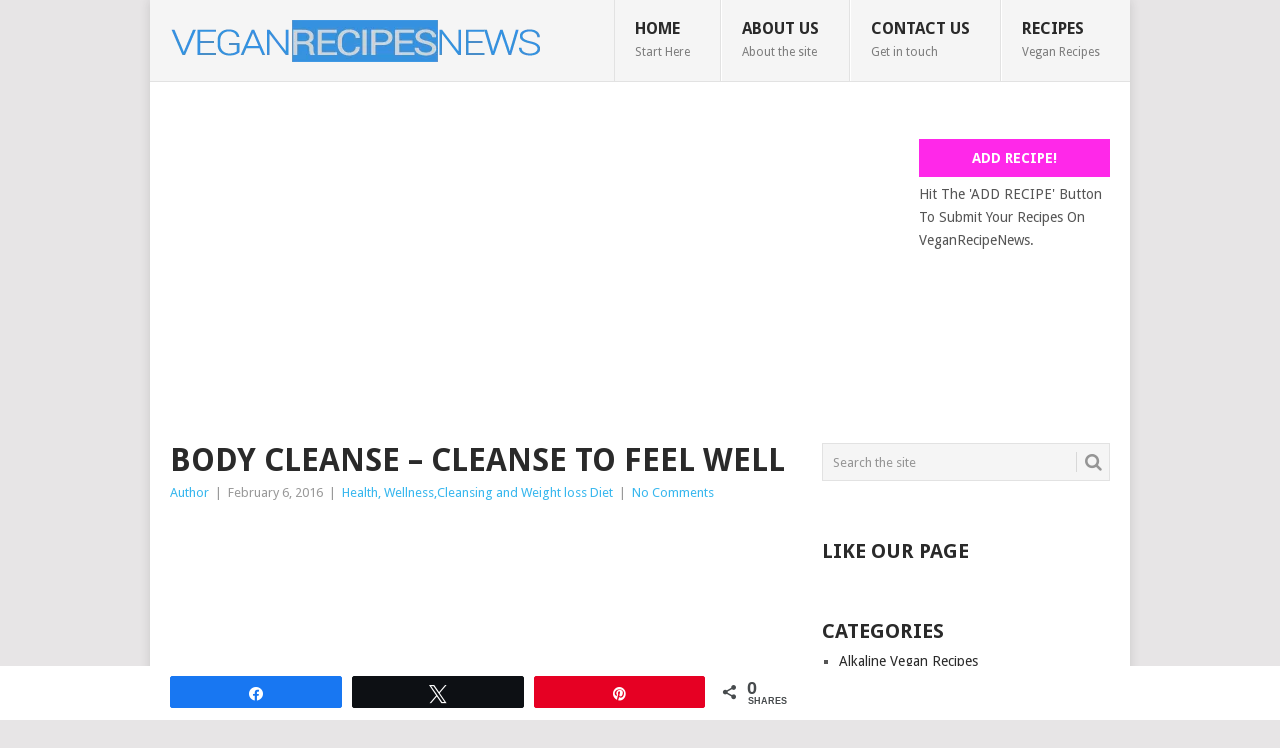

--- FILE ---
content_type: text/html; charset=UTF-8
request_url: https://veganrecipesnews.com/cleanse-your-body-to-feel-well/
body_size: 20272
content:
<!DOCTYPE html>
<html lang="en-US">
<head>
<meta charset="UTF-8">
<meta name="viewport" content="width=device-width, initial-scale=1">
<link rel="profile" href="http://gmpg.org/xfn/11">
<link rel="pingback" href="https://veganrecipesnews.com/xmlrpc.php">
<meta name='robots' content='index, follow, max-image-preview:large, max-snippet:-1, max-video-preview:-1' />
	<style>img:is([sizes="auto" i], [sizes^="auto," i]) { contain-intrinsic-size: 3000px 1500px }</style>
	
<!-- Social Warfare v4.5.6 https://warfareplugins.com - BEGINNING OF OUTPUT -->
<style>
	@font-face {
		font-family: "sw-icon-font";
		src:url("https://veganrecipesnews.com/wp-content/plugins/social-warfare/assets/fonts/sw-icon-font.eot?ver=4.5.6");
		src:url("https://veganrecipesnews.com/wp-content/plugins/social-warfare/assets/fonts/sw-icon-font.eot?ver=4.5.6#iefix") format("embedded-opentype"),
		url("https://veganrecipesnews.com/wp-content/plugins/social-warfare/assets/fonts/sw-icon-font.woff?ver=4.5.6") format("woff"),
		url("https://veganrecipesnews.com/wp-content/plugins/social-warfare/assets/fonts/sw-icon-font.ttf?ver=4.5.6") format("truetype"),
		url("https://veganrecipesnews.com/wp-content/plugins/social-warfare/assets/fonts/sw-icon-font.svg?ver=4.5.6#1445203416") format("svg");
		font-weight: normal;
		font-style: normal;
		font-display:block;
	}
</style>
<!-- Social Warfare v4.5.6 https://warfareplugins.com - END OF OUTPUT -->


	<!-- This site is optimized with the Yoast SEO plugin v26.7 - https://yoast.com/wordpress/plugins/seo/ -->
	<title>Body Cleanse - Cleanse To Feel Well - Vegan Recipes News</title>
	<link rel="canonical" href="https://veganrecipesnews.com/cleanse-your-body-to-feel-well/" />
	<meta property="og:locale" content="en_US" />
	<meta property="og:type" content="article" />
	<meta property="og:title" content="Body Cleanse - Cleanse To Feel Well - Vegan Recipes News" />
	<meta property="og:description" content="  Body Cleanse &#8211; Cleanse to  Feel Well In order to understand the positive impact of a Body Cleanse or detox, we need some basic information about the health impacts of waste and toxins in our bodies. After reading this article, you will be able to realize how much your body needs a Cleanse to feel [&hellip;]" />
	<meta property="og:url" content="https://veganrecipesnews.com/cleanse-your-body-to-feel-well/" />
	<meta property="og:site_name" content="Vegan Recipes News" />
	<meta property="article:published_time" content="2016-02-06T03:52:25+00:00" />
	<meta property="article:modified_time" content="2023-01-13T03:05:48+00:00" />
	<meta property="og:image" content="https://veganrecipesnews.com/wp-content/uploads/2016/02/body.jpg" />
	<meta property="og:image:width" content="450" />
	<meta property="og:image:height" content="338" />
	<meta property="og:image:type" content="image/jpeg" />
	<meta name="author" content="Author" />
	<meta name="twitter:card" content="summary_large_image" />
	<meta name="twitter:label1" content="Written by" />
	<meta name="twitter:data1" content="Author" />
	<meta name="twitter:label2" content="Est. reading time" />
	<meta name="twitter:data2" content="4 minutes" />
	<script type="application/ld+json" class="yoast-schema-graph">{"@context":"https://schema.org","@graph":[{"@type":"Article","@id":"https://veganrecipesnews.com/cleanse-your-body-to-feel-well/#article","isPartOf":{"@id":"https://veganrecipesnews.com/cleanse-your-body-to-feel-well/"},"author":{"name":"Author","@id":"https://veganrecipesnews.com/#/schema/person/65f696733bdf7bee8d417b2222cf37ed"},"headline":"Body Cleanse &#8211; Cleanse To Feel Well","datePublished":"2016-02-06T03:52:25+00:00","dateModified":"2023-01-13T03:05:48+00:00","mainEntityOfPage":{"@id":"https://veganrecipesnews.com/cleanse-your-body-to-feel-well/"},"wordCount":688,"image":{"@id":"https://veganrecipesnews.com/cleanse-your-body-to-feel-well/#primaryimage"},"thumbnailUrl":"https://veganrecipesnews.com/wp-content/uploads/2016/02/body.jpg","keywords":["Acids","Body Cleanse","Cleanse","detox","detoxify","digestiv system","feel well","total wellness","waste products","weight loss"],"articleSection":["Health, Wellness,Cleansing and Weight loss Diet"],"inLanguage":"en-US"},{"@type":"WebPage","@id":"https://veganrecipesnews.com/cleanse-your-body-to-feel-well/","url":"https://veganrecipesnews.com/cleanse-your-body-to-feel-well/","name":"Body Cleanse - Cleanse To Feel Well - Vegan Recipes News","isPartOf":{"@id":"https://veganrecipesnews.com/#website"},"primaryImageOfPage":{"@id":"https://veganrecipesnews.com/cleanse-your-body-to-feel-well/#primaryimage"},"image":{"@id":"https://veganrecipesnews.com/cleanse-your-body-to-feel-well/#primaryimage"},"thumbnailUrl":"https://veganrecipesnews.com/wp-content/uploads/2016/02/body.jpg","datePublished":"2016-02-06T03:52:25+00:00","dateModified":"2023-01-13T03:05:48+00:00","author":{"@id":"https://veganrecipesnews.com/#/schema/person/65f696733bdf7bee8d417b2222cf37ed"},"breadcrumb":{"@id":"https://veganrecipesnews.com/cleanse-your-body-to-feel-well/#breadcrumb"},"inLanguage":"en-US","potentialAction":[{"@type":"ReadAction","target":["https://veganrecipesnews.com/cleanse-your-body-to-feel-well/"]}]},{"@type":"ImageObject","inLanguage":"en-US","@id":"https://veganrecipesnews.com/cleanse-your-body-to-feel-well/#primaryimage","url":"https://veganrecipesnews.com/wp-content/uploads/2016/02/body.jpg","contentUrl":"https://veganrecipesnews.com/wp-content/uploads/2016/02/body.jpg","width":450,"height":338,"caption":"Body Cleanse - Cleanse To Feel Well"},{"@type":"BreadcrumbList","@id":"https://veganrecipesnews.com/cleanse-your-body-to-feel-well/#breadcrumb","itemListElement":[{"@type":"ListItem","position":1,"name":"Home","item":"https://veganrecipesnews.com/"},{"@type":"ListItem","position":2,"name":"Body Cleanse &#8211; Cleanse To Feel Well"}]},{"@type":"WebSite","@id":"https://veganrecipesnews.com/#website","url":"https://veganrecipesnews.com/","name":"Vegan Recipes News","description":"&quot;Let&#039;s eat HEALTHY and NATURAL - all good vegan recipes&quot;","potentialAction":[{"@type":"SearchAction","target":{"@type":"EntryPoint","urlTemplate":"https://veganrecipesnews.com/?s={search_term_string}"},"query-input":{"@type":"PropertyValueSpecification","valueRequired":true,"valueName":"search_term_string"}}],"inLanguage":"en-US"},{"@type":"Person","@id":"https://veganrecipesnews.com/#/schema/person/65f696733bdf7bee8d417b2222cf37ed","name":"Author","image":{"@type":"ImageObject","inLanguage":"en-US","@id":"https://veganrecipesnews.com/#/schema/person/image/","url":"https://secure.gravatar.com/avatar/a3e6ef16d331ea2a687a914f1c592facb4faedacbdce2fc1bdc4fc96b60b3122?s=96&d=mm&r=g","contentUrl":"https://secure.gravatar.com/avatar/a3e6ef16d331ea2a687a914f1c592facb4faedacbdce2fc1bdc4fc96b60b3122?s=96&d=mm&r=g","caption":"Author"},"sameAs":["http://veganrecipesnews.com/"],"url":"https://veganrecipesnews.com/author/author/"}]}</script>
	<!-- / Yoast SEO plugin. -->


<link rel='dns-prefetch' href='//stats.wp.com' />
<link rel='dns-prefetch' href='//fonts.googleapis.com' />
<link rel='dns-prefetch' href='//v0.wordpress.com' />
<link rel="alternate" type="application/rss+xml" title="Vegan Recipes News &raquo; Feed" href="https://veganrecipesnews.com/feed/" />
<link rel="alternate" type="application/rss+xml" title="Vegan Recipes News &raquo; Comments Feed" href="https://veganrecipesnews.com/comments/feed/" />

<link rel='stylesheet' id='social-warfare-block-css-css' href='https://veganrecipesnews.com/wp-content/plugins/social-warfare/assets/js/post-editor/dist/blocks.style.build.css?ver=6.8.2' type='text/css' media='all' />
<link rel='stylesheet' id='wp-block-library-css' href='https://veganrecipesnews.com/wp-includes/css/dist/block-library/style.min.css?ver=6.8.2' type='text/css' media='all' />
<style id='wp-block-library-theme-inline-css' type='text/css'>
.wp-block-audio :where(figcaption){color:#555;font-size:13px;text-align:center}.is-dark-theme .wp-block-audio :where(figcaption){color:#ffffffa6}.wp-block-audio{margin:0 0 1em}.wp-block-code{border:1px solid #ccc;border-radius:4px;font-family:Menlo,Consolas,monaco,monospace;padding:.8em 1em}.wp-block-embed :where(figcaption){color:#555;font-size:13px;text-align:center}.is-dark-theme .wp-block-embed :where(figcaption){color:#ffffffa6}.wp-block-embed{margin:0 0 1em}.blocks-gallery-caption{color:#555;font-size:13px;text-align:center}.is-dark-theme .blocks-gallery-caption{color:#ffffffa6}:root :where(.wp-block-image figcaption){color:#555;font-size:13px;text-align:center}.is-dark-theme :root :where(.wp-block-image figcaption){color:#ffffffa6}.wp-block-image{margin:0 0 1em}.wp-block-pullquote{border-bottom:4px solid;border-top:4px solid;color:currentColor;margin-bottom:1.75em}.wp-block-pullquote cite,.wp-block-pullquote footer,.wp-block-pullquote__citation{color:currentColor;font-size:.8125em;font-style:normal;text-transform:uppercase}.wp-block-quote{border-left:.25em solid;margin:0 0 1.75em;padding-left:1em}.wp-block-quote cite,.wp-block-quote footer{color:currentColor;font-size:.8125em;font-style:normal;position:relative}.wp-block-quote:where(.has-text-align-right){border-left:none;border-right:.25em solid;padding-left:0;padding-right:1em}.wp-block-quote:where(.has-text-align-center){border:none;padding-left:0}.wp-block-quote.is-large,.wp-block-quote.is-style-large,.wp-block-quote:where(.is-style-plain){border:none}.wp-block-search .wp-block-search__label{font-weight:700}.wp-block-search__button{border:1px solid #ccc;padding:.375em .625em}:where(.wp-block-group.has-background){padding:1.25em 2.375em}.wp-block-separator.has-css-opacity{opacity:.4}.wp-block-separator{border:none;border-bottom:2px solid;margin-left:auto;margin-right:auto}.wp-block-separator.has-alpha-channel-opacity{opacity:1}.wp-block-separator:not(.is-style-wide):not(.is-style-dots){width:100px}.wp-block-separator.has-background:not(.is-style-dots){border-bottom:none;height:1px}.wp-block-separator.has-background:not(.is-style-wide):not(.is-style-dots){height:2px}.wp-block-table{margin:0 0 1em}.wp-block-table td,.wp-block-table th{word-break:normal}.wp-block-table :where(figcaption){color:#555;font-size:13px;text-align:center}.is-dark-theme .wp-block-table :where(figcaption){color:#ffffffa6}.wp-block-video :where(figcaption){color:#555;font-size:13px;text-align:center}.is-dark-theme .wp-block-video :where(figcaption){color:#ffffffa6}.wp-block-video{margin:0 0 1em}:root :where(.wp-block-template-part.has-background){margin-bottom:0;margin-top:0;padding:1.25em 2.375em}
</style>
<style id='classic-theme-styles-inline-css' type='text/css'>
/*! This file is auto-generated */
.wp-block-button__link{color:#fff;background-color:#32373c;border-radius:9999px;box-shadow:none;text-decoration:none;padding:calc(.667em + 2px) calc(1.333em + 2px);font-size:1.125em}.wp-block-file__button{background:#32373c;color:#fff;text-decoration:none}
</style>
<link rel='stylesheet' id='mediaelement-css' href='https://veganrecipesnews.com/wp-includes/js/mediaelement/mediaelementplayer-legacy.min.css?ver=4.2.17' type='text/css' media='all' />
<link rel='stylesheet' id='wp-mediaelement-css' href='https://veganrecipesnews.com/wp-includes/js/mediaelement/wp-mediaelement.min.css?ver=6.8.2' type='text/css' media='all' />
<style id='jetpack-sharing-buttons-style-inline-css' type='text/css'>
.jetpack-sharing-buttons__services-list{display:flex;flex-direction:row;flex-wrap:wrap;gap:0;list-style-type:none;margin:5px;padding:0}.jetpack-sharing-buttons__services-list.has-small-icon-size{font-size:12px}.jetpack-sharing-buttons__services-list.has-normal-icon-size{font-size:16px}.jetpack-sharing-buttons__services-list.has-large-icon-size{font-size:24px}.jetpack-sharing-buttons__services-list.has-huge-icon-size{font-size:36px}@media print{.jetpack-sharing-buttons__services-list{display:none!important}}.editor-styles-wrapper .wp-block-jetpack-sharing-buttons{gap:0;padding-inline-start:0}ul.jetpack-sharing-buttons__services-list.has-background{padding:1.25em 2.375em}
</style>
<style id='global-styles-inline-css' type='text/css'>
:root{--wp--preset--aspect-ratio--square: 1;--wp--preset--aspect-ratio--4-3: 4/3;--wp--preset--aspect-ratio--3-4: 3/4;--wp--preset--aspect-ratio--3-2: 3/2;--wp--preset--aspect-ratio--2-3: 2/3;--wp--preset--aspect-ratio--16-9: 16/9;--wp--preset--aspect-ratio--9-16: 9/16;--wp--preset--color--black: #000000;--wp--preset--color--cyan-bluish-gray: #abb8c3;--wp--preset--color--white: #ffffff;--wp--preset--color--pale-pink: #f78da7;--wp--preset--color--vivid-red: #cf2e2e;--wp--preset--color--luminous-vivid-orange: #ff6900;--wp--preset--color--luminous-vivid-amber: #fcb900;--wp--preset--color--light-green-cyan: #7bdcb5;--wp--preset--color--vivid-green-cyan: #00d084;--wp--preset--color--pale-cyan-blue: #8ed1fc;--wp--preset--color--vivid-cyan-blue: #0693e3;--wp--preset--color--vivid-purple: #9b51e0;--wp--preset--gradient--vivid-cyan-blue-to-vivid-purple: linear-gradient(135deg,rgba(6,147,227,1) 0%,rgb(155,81,224) 100%);--wp--preset--gradient--light-green-cyan-to-vivid-green-cyan: linear-gradient(135deg,rgb(122,220,180) 0%,rgb(0,208,130) 100%);--wp--preset--gradient--luminous-vivid-amber-to-luminous-vivid-orange: linear-gradient(135deg,rgba(252,185,0,1) 0%,rgba(255,105,0,1) 100%);--wp--preset--gradient--luminous-vivid-orange-to-vivid-red: linear-gradient(135deg,rgba(255,105,0,1) 0%,rgb(207,46,46) 100%);--wp--preset--gradient--very-light-gray-to-cyan-bluish-gray: linear-gradient(135deg,rgb(238,238,238) 0%,rgb(169,184,195) 100%);--wp--preset--gradient--cool-to-warm-spectrum: linear-gradient(135deg,rgb(74,234,220) 0%,rgb(151,120,209) 20%,rgb(207,42,186) 40%,rgb(238,44,130) 60%,rgb(251,105,98) 80%,rgb(254,248,76) 100%);--wp--preset--gradient--blush-light-purple: linear-gradient(135deg,rgb(255,206,236) 0%,rgb(152,150,240) 100%);--wp--preset--gradient--blush-bordeaux: linear-gradient(135deg,rgb(254,205,165) 0%,rgb(254,45,45) 50%,rgb(107,0,62) 100%);--wp--preset--gradient--luminous-dusk: linear-gradient(135deg,rgb(255,203,112) 0%,rgb(199,81,192) 50%,rgb(65,88,208) 100%);--wp--preset--gradient--pale-ocean: linear-gradient(135deg,rgb(255,245,203) 0%,rgb(182,227,212) 50%,rgb(51,167,181) 100%);--wp--preset--gradient--electric-grass: linear-gradient(135deg,rgb(202,248,128) 0%,rgb(113,206,126) 100%);--wp--preset--gradient--midnight: linear-gradient(135deg,rgb(2,3,129) 0%,rgb(40,116,252) 100%);--wp--preset--font-size--small: 13px;--wp--preset--font-size--medium: 20px;--wp--preset--font-size--large: 36px;--wp--preset--font-size--x-large: 42px;--wp--preset--spacing--20: 0.44rem;--wp--preset--spacing--30: 0.67rem;--wp--preset--spacing--40: 1rem;--wp--preset--spacing--50: 1.5rem;--wp--preset--spacing--60: 2.25rem;--wp--preset--spacing--70: 3.38rem;--wp--preset--spacing--80: 5.06rem;--wp--preset--shadow--natural: 6px 6px 9px rgba(0, 0, 0, 0.2);--wp--preset--shadow--deep: 12px 12px 50px rgba(0, 0, 0, 0.4);--wp--preset--shadow--sharp: 6px 6px 0px rgba(0, 0, 0, 0.2);--wp--preset--shadow--outlined: 6px 6px 0px -3px rgba(255, 255, 255, 1), 6px 6px rgba(0, 0, 0, 1);--wp--preset--shadow--crisp: 6px 6px 0px rgba(0, 0, 0, 1);}:where(.is-layout-flex){gap: 0.5em;}:where(.is-layout-grid){gap: 0.5em;}body .is-layout-flex{display: flex;}.is-layout-flex{flex-wrap: wrap;align-items: center;}.is-layout-flex > :is(*, div){margin: 0;}body .is-layout-grid{display: grid;}.is-layout-grid > :is(*, div){margin: 0;}:where(.wp-block-columns.is-layout-flex){gap: 2em;}:where(.wp-block-columns.is-layout-grid){gap: 2em;}:where(.wp-block-post-template.is-layout-flex){gap: 1.25em;}:where(.wp-block-post-template.is-layout-grid){gap: 1.25em;}.has-black-color{color: var(--wp--preset--color--black) !important;}.has-cyan-bluish-gray-color{color: var(--wp--preset--color--cyan-bluish-gray) !important;}.has-white-color{color: var(--wp--preset--color--white) !important;}.has-pale-pink-color{color: var(--wp--preset--color--pale-pink) !important;}.has-vivid-red-color{color: var(--wp--preset--color--vivid-red) !important;}.has-luminous-vivid-orange-color{color: var(--wp--preset--color--luminous-vivid-orange) !important;}.has-luminous-vivid-amber-color{color: var(--wp--preset--color--luminous-vivid-amber) !important;}.has-light-green-cyan-color{color: var(--wp--preset--color--light-green-cyan) !important;}.has-vivid-green-cyan-color{color: var(--wp--preset--color--vivid-green-cyan) !important;}.has-pale-cyan-blue-color{color: var(--wp--preset--color--pale-cyan-blue) !important;}.has-vivid-cyan-blue-color{color: var(--wp--preset--color--vivid-cyan-blue) !important;}.has-vivid-purple-color{color: var(--wp--preset--color--vivid-purple) !important;}.has-black-background-color{background-color: var(--wp--preset--color--black) !important;}.has-cyan-bluish-gray-background-color{background-color: var(--wp--preset--color--cyan-bluish-gray) !important;}.has-white-background-color{background-color: var(--wp--preset--color--white) !important;}.has-pale-pink-background-color{background-color: var(--wp--preset--color--pale-pink) !important;}.has-vivid-red-background-color{background-color: var(--wp--preset--color--vivid-red) !important;}.has-luminous-vivid-orange-background-color{background-color: var(--wp--preset--color--luminous-vivid-orange) !important;}.has-luminous-vivid-amber-background-color{background-color: var(--wp--preset--color--luminous-vivid-amber) !important;}.has-light-green-cyan-background-color{background-color: var(--wp--preset--color--light-green-cyan) !important;}.has-vivid-green-cyan-background-color{background-color: var(--wp--preset--color--vivid-green-cyan) !important;}.has-pale-cyan-blue-background-color{background-color: var(--wp--preset--color--pale-cyan-blue) !important;}.has-vivid-cyan-blue-background-color{background-color: var(--wp--preset--color--vivid-cyan-blue) !important;}.has-vivid-purple-background-color{background-color: var(--wp--preset--color--vivid-purple) !important;}.has-black-border-color{border-color: var(--wp--preset--color--black) !important;}.has-cyan-bluish-gray-border-color{border-color: var(--wp--preset--color--cyan-bluish-gray) !important;}.has-white-border-color{border-color: var(--wp--preset--color--white) !important;}.has-pale-pink-border-color{border-color: var(--wp--preset--color--pale-pink) !important;}.has-vivid-red-border-color{border-color: var(--wp--preset--color--vivid-red) !important;}.has-luminous-vivid-orange-border-color{border-color: var(--wp--preset--color--luminous-vivid-orange) !important;}.has-luminous-vivid-amber-border-color{border-color: var(--wp--preset--color--luminous-vivid-amber) !important;}.has-light-green-cyan-border-color{border-color: var(--wp--preset--color--light-green-cyan) !important;}.has-vivid-green-cyan-border-color{border-color: var(--wp--preset--color--vivid-green-cyan) !important;}.has-pale-cyan-blue-border-color{border-color: var(--wp--preset--color--pale-cyan-blue) !important;}.has-vivid-cyan-blue-border-color{border-color: var(--wp--preset--color--vivid-cyan-blue) !important;}.has-vivid-purple-border-color{border-color: var(--wp--preset--color--vivid-purple) !important;}.has-vivid-cyan-blue-to-vivid-purple-gradient-background{background: var(--wp--preset--gradient--vivid-cyan-blue-to-vivid-purple) !important;}.has-light-green-cyan-to-vivid-green-cyan-gradient-background{background: var(--wp--preset--gradient--light-green-cyan-to-vivid-green-cyan) !important;}.has-luminous-vivid-amber-to-luminous-vivid-orange-gradient-background{background: var(--wp--preset--gradient--luminous-vivid-amber-to-luminous-vivid-orange) !important;}.has-luminous-vivid-orange-to-vivid-red-gradient-background{background: var(--wp--preset--gradient--luminous-vivid-orange-to-vivid-red) !important;}.has-very-light-gray-to-cyan-bluish-gray-gradient-background{background: var(--wp--preset--gradient--very-light-gray-to-cyan-bluish-gray) !important;}.has-cool-to-warm-spectrum-gradient-background{background: var(--wp--preset--gradient--cool-to-warm-spectrum) !important;}.has-blush-light-purple-gradient-background{background: var(--wp--preset--gradient--blush-light-purple) !important;}.has-blush-bordeaux-gradient-background{background: var(--wp--preset--gradient--blush-bordeaux) !important;}.has-luminous-dusk-gradient-background{background: var(--wp--preset--gradient--luminous-dusk) !important;}.has-pale-ocean-gradient-background{background: var(--wp--preset--gradient--pale-ocean) !important;}.has-electric-grass-gradient-background{background: var(--wp--preset--gradient--electric-grass) !important;}.has-midnight-gradient-background{background: var(--wp--preset--gradient--midnight) !important;}.has-small-font-size{font-size: var(--wp--preset--font-size--small) !important;}.has-medium-font-size{font-size: var(--wp--preset--font-size--medium) !important;}.has-large-font-size{font-size: var(--wp--preset--font-size--large) !important;}.has-x-large-font-size{font-size: var(--wp--preset--font-size--x-large) !important;}
:where(.wp-block-post-template.is-layout-flex){gap: 1.25em;}:where(.wp-block-post-template.is-layout-grid){gap: 1.25em;}
:where(.wp-block-columns.is-layout-flex){gap: 2em;}:where(.wp-block-columns.is-layout-grid){gap: 2em;}
:root :where(.wp-block-pullquote){font-size: 1.5em;line-height: 1.6;}
</style>
<link rel='stylesheet' id='ez-toc-css' href='https://veganrecipesnews.com/wp-content/plugins/easy-table-of-contents/assets/css/screen.min.css?ver=2.0.80' type='text/css' media='all' />
<style id='ez-toc-inline-css' type='text/css'>
div#ez-toc-container .ez-toc-title {font-size: 120%;}div#ez-toc-container .ez-toc-title {font-weight: 500;}div#ez-toc-container ul li , div#ez-toc-container ul li a {font-size: 95%;}div#ez-toc-container ul li , div#ez-toc-container ul li a {font-weight: 500;}div#ez-toc-container nav ul ul li {font-size: 90%;}.ez-toc-box-title {font-weight: bold; margin-bottom: 10px; text-align: center; text-transform: uppercase; letter-spacing: 1px; color: #666; padding-bottom: 5px;position:absolute;top:-4%;left:5%;background-color: inherit;transition: top 0.3s ease;}.ez-toc-box-title.toc-closed {top:-25%;}
.ez-toc-container-direction {direction: ltr;}.ez-toc-counter ul{counter-reset: item ;}.ez-toc-counter nav ul li a::before {content: counters(item, '.', decimal) '. ';display: inline-block;counter-increment: item;flex-grow: 0;flex-shrink: 0;margin-right: .2em; float: left; }.ez-toc-widget-direction {direction: ltr;}.ez-toc-widget-container ul{counter-reset: item ;}.ez-toc-widget-container nav ul li a::before {content: counters(item, '.', decimal) '. ';display: inline-block;counter-increment: item;flex-grow: 0;flex-shrink: 0;margin-right: .2em; float: left; }
</style>
<link rel='stylesheet' id='social_warfare-css' href='https://veganrecipesnews.com/wp-content/plugins/social-warfare/assets/css/style.min.css?ver=4.5.6' type='text/css' media='all' />
<link rel='stylesheet' id='point-style-css' href='https://veganrecipesnews.com/wp-content/themes/point/style.css?ver=6.8.2' type='text/css' media='all' />
<style id='point-style-inline-css' type='text/css'>

		a:hover, .menu .current-menu-item > a, .menu .current-menu-item, .current-menu-ancestor > a.sf-with-ul, .current-menu-ancestor, footer .textwidget a, .single_post a:not(.wp-block-button__link), #commentform a, .copyrights a:hover, a, footer .widget li a:hover, .menu > li:hover > a, .single_post .post-info a, .post-info a, .readMore a, .reply a, .fn a, .carousel a:hover, .single_post .related-posts a:hover, .sidebar.c-4-12 .textwidget a, footer .textwidget a, .sidebar.c-4-12 a:hover, .title a:hover, .trending-articles li a:hover { color: #38b7ee; }
		.review-result, .review-total-only { color: #38b7ee!important; }
		.nav-previous a, .nav-next a, .sub-menu, #commentform input#submit, .tagcloud a, #tabber ul.tabs li a.selected, .featured-cat, .mts-subscribe input[type='submit'], .pagination a, .widget .wpt_widget_content #tags-tab-content ul li a, .latestPost-review-wrapper, .pagination .dots, .primary-navigation #wpmm-megamenu .wpmm-posts .wpmm-pagination a, #wpmm-megamenu .review-total-only, body .latestPost-review-wrapper, .review-type-circle.wp-review-show-total { background: #38b7ee; color: #fff; } .header-button { background: #ff28e9; } #logo a { color: #2a2a2a; }
		
		.widget-header {
   max-width: 728px !important;
   width: 100% !important;
}
@media (max-width: 480px)
.gdprcompliance-container-bottom {    
width: 100%;
margin-bottom: 30px;
}
@media screen and (max-width: 480px)
div.the_champ_bottom_sharing {
width: 91%!important;
left: 0!important;
}
#gdprcompliance-container.bill-gdpr_bar.gdprhb-gdpr_bar-bottom {
    margin-bottom: 30px;
}
</style>
<link rel='stylesheet' id='theme-slug-fonts-css' href='//fonts.googleapis.com/css?family=Droid+Sans%3A400%2C700&#038;subset=latin-ext' type='text/css' media='all' />
<link rel='stylesheet' id='recent-posts-widget-with-thumbnails-public-style-css' href='https://veganrecipesnews.com/wp-content/plugins/recent-posts-widget-with-thumbnails/public.css?ver=7.1.1' type='text/css' media='all' />
<script type="text/javascript" src="https://veganrecipesnews.com/wp-includes/js/jquery/jquery.min.js?ver=3.7.1" id="jquery-core-js"></script>
<script type="text/javascript" src="https://veganrecipesnews.com/wp-includes/js/jquery/jquery-migrate.min.js?ver=3.4.1" id="jquery-migrate-js"></script>
<script type="text/javascript" src="https://veganrecipesnews.com/wp-content/themes/point/js/customscripts.js?ver=6.8.2" id="point-customscripts-js"></script>
<link rel="https://api.w.org/" href="https://veganrecipesnews.com/wp-json/" /><link rel="alternate" title="JSON" type="application/json" href="https://veganrecipesnews.com/wp-json/wp/v2/posts/2026" /><link rel="EditURI" type="application/rsd+xml" title="RSD" href="https://veganrecipesnews.com/xmlrpc.php?rsd" />
<meta name="generator" content="WordPress 6.8.2" />
<link rel='shortlink' href='https://wp.me/p6qTfP-wG' />
<link rel="alternate" title="oEmbed (JSON)" type="application/json+oembed" href="https://veganrecipesnews.com/wp-json/oembed/1.0/embed?url=https%3A%2F%2Fveganrecipesnews.com%2Fcleanse-your-body-to-feel-well%2F" />
<link rel="alternate" title="oEmbed (XML)" type="text/xml+oembed" href="https://veganrecipesnews.com/wp-json/oembed/1.0/embed?url=https%3A%2F%2Fveganrecipesnews.com%2Fcleanse-your-body-to-feel-well%2F&#038;format=xml" />
<script type="text/javascript">(function(){var s=document.createElement("script");s.type="text/javascript"; s.async=true;s.src="https://gdprcompliancechecklist.net/gdpr/lib/gdprccLib.js";var t=document.getElementsByTagName("script")[0];t.parentNode.insertBefore(s, t);})();</script>	<style>img#wpstats{display:none}</style>
		<!-- Facebook Pixel Code -->
<script>
!function(f,b,e,v,n,t,s){if(f.fbq)return;n=f.fbq=function(){n.callMethod?
n.callMethod.apply(n,arguments):n.queue.push(arguments)};if(!f._fbq)f._fbq=n;
n.push=n;n.loaded=!0;n.version='2.0';n.queue=[];t=b.createElement(e);t.async=!0;
t.src=v;s=b.getElementsByTagName(e)[0];s.parentNode.insertBefore(t,s)}(window,
document,'script','//connect.facebook.net/en_US/fbevents.js');

fbq('init', '1609128049329321');
fbq('track', "PageView");</script>
<noscript><img height="1" width="1" style="display:none"
src="https://www.facebook.com/tr?id=1609128049329321&ev=PageView&noscript=1"
/></noscript>
<!-- End Facebook Pixel Code -->

<meta name="google-site-verification" content="yVoLGgu184RWLAeqAucxmlEY5Ry-SW4v6tk8pV-Jdlo" />
<script>
  (function(i,s,o,g,r,a,m){i['GoogleAnalyticsObject']=r;i[r]=i[r]||function(){
  (i[r].q=i[r].q||[]).push(arguments)},i[r].l=1*new Date();a=s.createElement(o),
  m=s.getElementsByTagName(o)[0];a.async=1;a.src=g;m.parentNode.insertBefore(a,m)
  })(window,document,'script','//www.google-analytics.com/analytics.js','ga');

  ga('create', 'UA-65216905-1', 'auto');
  ga('send', 'pageview');

</script>
<script async src="//pagead2.googlesyndication.com/pagead/js/adsbygoogle.js"></script>
<script>
  (adsbygoogle = window.adsbygoogle || []).push({
    google_ad_client: "ca-pub-4817899345125764",
    enable_page_level_ads: true
  });
</script>		<style type="text/css">
							.site-title a,
				.site-description {
					color: #2a2a2a;
				}
						</style>
		<style type="text/css" id="custom-background-css">
body.custom-background { background-color: #e7e5e6; }
</style>
	<meta name="google-site-verification" content="yVoLGgu184RWLAeqAucxmlEY5Ry-SW4v6tk8pV-Jdlo" />
<link rel="icon" href="https://veganrecipesnews.com/wp-content/uploads/2018/10/v-65x65.png" sizes="32x32" />
<link rel="icon" href="https://veganrecipesnews.com/wp-content/uploads/2018/10/v-300x300.png" sizes="192x192" />
<link rel="apple-touch-icon" href="https://veganrecipesnews.com/wp-content/uploads/2018/10/v-300x300.png" />
<meta name="msapplication-TileImage" content="https://veganrecipesnews.com/wp-content/uploads/2018/10/v-300x300.png" />
</head>

<body id="blog" class="wp-singular post-template-default single single-post postid-2026 single-format-standard custom-background wp-embed-responsive wp-theme-point boxed cslayout">


<div class="main-container clear">

			<header id="masthead" class="site-header" role="banner">
			<div class="site-branding">
															<h2 id="logo" class="image-logo" itemprop="headline">
							<a href="https://veganrecipesnews.com"><img src="https://veganrecipesnews.com/wp-content/uploads/2016/08/veganrecipesnews-copy.png" alt="Vegan Recipes News"></a>
						</h2><!-- END #logo -->
									
				<a href="#" id="pull" class="toggle-mobile-menu">Menu</a>
				<div class="primary-navigation">
					<nav id="navigation" class="mobile-menu-wrapper" role="navigation">
						<ul id="menu-top-menu" class="menu clearfix"><li id="menu-item-15" class="menu-item menu-item-type-custom menu-item-object-custom menu-item-home"><a href="http://veganrecipesnews.com/">Home<br /><span class="sub">Start Here</span></a></li>
<li id="menu-item-14" class="menu-item menu-item-type-post_type menu-item-object-page"><a href="https://veganrecipesnews.com/about-us/">About Us<br /><span class="sub">About the site</span></a></li>
<li id="menu-item-13" class="menu-item menu-item-type-post_type menu-item-object-page"><a href="https://veganrecipesnews.com/contact-us/">Contact Us<br /><span class="sub">Get in touch</span></a></li>
<li id="menu-item-2849" class="menu-item menu-item-type-taxonomy menu-item-object-category"><a href="https://veganrecipesnews.com/category/vegan-recipes/">Recipes<br /><span class="sub">Vegan Recipes</span></a></li>
</ul>					</nav><!-- #navigation -->
				</div><!-- .primary-navigation -->
			</div><!-- .site-branding -->
		</header><!-- #masthead -->

					<div class="header-bottom-second">
				<div id="header-widget-container">
					<div class="widget-header">
						<script async src="//pagead2.googlesyndication.com/pagead/js/adsbygoogle.js"></script>
<!-- Vad2 -->
<ins class="adsbygoogle"
     style="display:block"
     data-ad-client="ca-pub-4817899345125764"
     data-ad-slot="9517185936"
     data-ad-format="auto"></ins>
<script>
(adsbygoogle = window.adsbygoogle || []).push({});
</script>					</div>
					<div class="widget-header-bottom-right">
						<div class="textwidget">
							<div class="topad">
								<a href="http://veganrecipesnews.com/contact-us/" class="header-button">Add Recipe!</a>Hit The &#039;ADD RECIPE&#039; Button To Submit Your Recipes On VeganRecipeNews.							</div>
						</div>
					</div><!-- .widget-header-bottom-right -->
				</div><!-- #header-widget-container -->
			</div><!-- .header-bottom-second -->
			<div id="page" class="single clear">
	<div class="content">
		<!-- Start Article -->
		<article class="article">
							<div id="post-2026" class="post post-2026 type-post status-publish format-standard has-post-thumbnail hentry category-health-wellness-cleansing-weight-loss-diet tag-acids tag-body-cleanse tag-cleanse tag-detox tag-detoxify tag-digestiv-system tag-feel-well tag-total-wellness tag-waste-products tag-weight-loss">
					<div class="single_post">
													<header>
																	<h1 class="title single-title">Body Cleanse &#8211; Cleanse To Feel Well</h1>
																									<div class="post-info"><span class="theauthor"><a href="https://veganrecipesnews.com/author/author/" title="Posts by Author" rel="author">Author</a></span> | <span class="thetime">February 6, 2016</span> | <span class="thecategory"><a href="https://veganrecipesnews.com/category/health-wellness-cleansing-weight-loss-diet/" rel="category tag">Health, Wellness,Cleansing and Weight loss Diet</a></span> | <span class="thecomment"><a href="https://veganrecipesnews.com/cleanse-your-body-to-feel-well/#respond">No Comments</a></span></div>
															</header>
												<!-- Start Content -->
						<div class="post-single-content box mark-links">
																<div class="topad">
										<script async src="//pagead2.googlesyndication.com/pagead/js/adsbygoogle.js"></script>
<!-- vegan link add -->
<ins class="adsbygoogle"
     style="display:block"
     data-ad-client="ca-pub-4817899345125764"
     data-ad-slot="7429784733"
     data-ad-format="link"></ins>
<script>
(adsbygoogle = window.adsbygoogle || []).push({});
</script>									</div>
									<div id="ez-toc-container" class="ez-toc-v2_0_80 counter-hierarchy ez-toc-counter ez-toc-grey ez-toc-container-direction">
<p class="ez-toc-title" style="cursor:inherit">Table of Contents</p>
<label for="ez-toc-cssicon-toggle-item-69718f928a8b5" class="ez-toc-cssicon-toggle-label"><span class=""><span class="eztoc-hide" style="display:none;">Toggle</span><span class="ez-toc-icon-toggle-span"><svg style="fill: #999;color:#999" xmlns="http://www.w3.org/2000/svg" class="list-377408" width="20px" height="20px" viewBox="0 0 24 24" fill="none"><path d="M6 6H4v2h2V6zm14 0H8v2h12V6zM4 11h2v2H4v-2zm16 0H8v2h12v-2zM4 16h2v2H4v-2zm16 0H8v2h12v-2z" fill="currentColor"></path></svg><svg style="fill: #999;color:#999" class="arrow-unsorted-368013" xmlns="http://www.w3.org/2000/svg" width="10px" height="10px" viewBox="0 0 24 24" version="1.2" baseProfile="tiny"><path d="M18.2 9.3l-6.2-6.3-6.2 6.3c-.2.2-.3.4-.3.7s.1.5.3.7c.2.2.4.3.7.3h11c.3 0 .5-.1.7-.3.2-.2.3-.5.3-.7s-.1-.5-.3-.7zM5.8 14.7l6.2 6.3 6.2-6.3c.2-.2.3-.5.3-.7s-.1-.5-.3-.7c-.2-.2-.4-.3-.7-.3h-11c-.3 0-.5.1-.7.3-.2.2-.3.5-.3.7s.1.5.3.7z"/></svg></span></span></label><input type="checkbox"  id="ez-toc-cssicon-toggle-item-69718f928a8b5" checked aria-label="Toggle" /><nav><ul class='ez-toc-list ez-toc-list-level-1 ' ><li class='ez-toc-page-1 ez-toc-heading-level-3'><a class="ez-toc-link ez-toc-heading-1" href="#_Body_Cleanse_%E2%80%93_Cleanse_to_Feel_Well" >  Body Cleanse &#8211; Cleanse to  Feel Well</a></li><li class='ez-toc-page-1 ez-toc-heading-level-3'><a class="ez-toc-link ez-toc-heading-2" href="#Which_foods_produce_this_waste" >Which foods produce this waste?</a></li><li class='ez-toc-page-1 ez-toc-heading-level-3'><a class="ez-toc-link ez-toc-heading-3" href="#Detox_or_fasting" >Detox or fasting</a></li><li class='ez-toc-page-1 ez-toc-heading-level-3'><a class="ez-toc-link ez-toc-heading-4" href="#The_alternative_to_fasting_detox" >The alternative to fasting: detox</a></li><li class='ez-toc-page-1 ez-toc-heading-level-3'><a class="ez-toc-link ez-toc-heading-5" href="#Become_active_Take_the_opportunity_to_benefit_your_health_and_detoxify" >Become active! Take the opportunity to benefit your health and detoxify.</a></li></ul></nav></div>
<h3><span class="ez-toc-section" id="_Body_Cleanse_%E2%80%93_Cleanse_to_Feel_Well"></span>  Body Cleanse &#8211; Cleanse to  Feel Well<span class="ez-toc-section-end"></span></h3>
<h3><a href="http://www.totalwellnesscleanse.com/go.php?"><img fetchpriority="high" decoding="async" class="aligncenter" src="https://betotalwell.files.wordpress.com/2014/04/dscf1141-copy.jpg?w=604&amp;h=270&amp;crop=1" alt="Body Cleanse - Cleanse to feel well" width="434" height="194" /></a></h3>
<p>In order to understand the positive impact of a <strong>Body Cleanse</strong> or <em><strong>detox</strong></em>, we need some basic information about the health impacts of waste and toxins in our bodies. After reading this article, you will be able to realize how much your body needs a <em><strong>Cleanse to feel well </strong></em>Waste and acids make us sick, and there can be many different substances.</p>
<p>Alternative medicine looks for acids the body stores in the tissues. These body-damaging substances usually come during the digestion of unhealthy food but also come from the environment and toxic loads to which we are more and more exposed in our time. They can be stored permanently in our organism and in the connective tissues.</p>
<p>The waste also belongs to problematic substances such as oxidized cholesterol in the blood vessel walls and is called arteriosclerosis. This can have serious consequences for heart and brain health, and it can lead to heart attack and stroke.</p>
<p>There can also be a waste as a result of metabolic disorders like bladder stones.  kidney stones and gallstones. These uric acid crystals will lead to gout and kidney stones.</p>
<p>Deposits in the joints, leading to pain and immobility. And finally, the deposits of fat lead to being overweight.</p>
<p>Of course, the worse the food, the more waste products are created in the body. A poor diet weakens the intestine, kidney, and liver and reduces the ability of the body to excrete these waste products.</p>
<p>We need to <strong><em>cleanse to feel well </em></strong>and prevent the building of this waste.</p>
<p>Click here for <em><strong><a href="http://veganrecipesnews.com/detoxification-natural-treatments-for-cleansing-your-body/">Natural Treatments -Detoxification</a></strong></em></p>
<h3><span class="ez-toc-section" id="Which_foods_produce_this_waste"></span><strong>Which foods produce this waste?</strong><span class="ez-toc-section-end"></span></h3>
<p>A diet that leads to this waste is, for many people, quite normal in our time. Unfortunately, it is the daily diet of most modern people. Such a diet consists of white flour products like pasta and baked goods, meat and dairy products, sausage, cheese, coffee and cake, biscuits, alcoholic beverages, soft drinks, and the many finished products &#8211; processed Food.</p>
<p>These waste products are a burden for the entire organism. The food and beverages listed above most people eat not only daily but also in too large amounts. Our organism is only able to get rid of a small part of the waste through the kidney and intestine.</p>
<p>Most of it remains in the body.</p>
<p>Acids have naturally corrosive properties in the body and must be neutralized.</p>
<p>This can be done with the help of basic mineral substances like calcium and magnesium. Acid waste (salts ) will be stored in less well-perfused tissues. Such as connective tissue or in the joints and also in the blood vessel walls.</p>
<p>Here they can lead to cellulite, excessive fat deposits, joint pain, and many other health problems.</p>
<p>Acids affect the functions of the entire body and can make people sick.</p>
<p>We need to <em><strong>cleanse to feel well</strong></em></p>
<h3><span class="ez-toc-section" id="Detox_or_fasting"></span><em><strong>Detox or fasting</strong></em><span class="ez-toc-section-end"></span></h3>
<p>Taking into account the facts listed above, it is a good idea to fast, let the body get rid of harmful waste products and lose weight, so it can detoxify.</p>
<p>Basically, this idea is good – but not for everyone; fasting is good.</p>
<p>People who are already suffering from serious health problems and whose liver is affected by toxic influences should not do fasting.</p>
<p>The organ system would be overwhelmed because the body releases during fasting more acids and poisons.</p>
<p>And during a juice fast, for example, many people would suffer from massive weakness, dizziness, and an inability to get through everyday life.</p>
<p>A special detox and an introduction to a healthier diet would be good here.</p>
<h3><span class="ez-toc-section" id="The_alternative_to_fasting_detox"></span><em><strong>The alternative to fasting: detox</strong></em><span class="ez-toc-section-end"></span></h3>
<p>A detox diet allows the body to get rid of waste and acid without overwhelming the organ system. This detox can be done easily. The intake of acid-forming foods is restricted, with an increase in alkaline-forming foods. Such detox has a very positive impact on health.</p>
<p>At the same time, excess pounds disappear without hunger.</p>
<h3><span class="ez-toc-section" id="Become_active_Take_the_opportunity_to_benefit_your_health_and_detoxify"></span><em><strong>Become active! Take the opportunity to benefit your health and detoxify.</strong></em><span class="ez-toc-section-end"></span></h3>
<p>Click here for <a href="https://shop.yurielkaim.com/products/total-wellness-cleanse" target="_blank" rel="noopener noreferrer"><em><strong>Total  Wellness Cleanse</strong></em></a></p>
<p>Click here for the <a href="http://veganrecipesnews.com/total-wellness-cleanse-review-what-you-need-to-know/" target="_blank" rel="noopener"><em><strong>Total  Wellness Cleanse Review</strong></em></a></p>


<p></p>
<div class="swp_social_panel swp_horizontal_panel swp_flat_fresh  swp_default_full_color swp_individual_full_color swp_other_full_color scale-100  scale-" data-min-width="1100" data-float-color="#ffffff" data-float="bottom" data-float-mobile="bottom" data-transition="slide" data-post-id="2026" ><div class="nc_tweetContainer swp_share_button swp_facebook" data-network="facebook"><a class="nc_tweet swp_share_link" rel="nofollow noreferrer noopener" target="_blank" href="https://www.facebook.com/share.php?u=https%3A%2F%2Fveganrecipesnews.com%2Fcleanse-your-body-to-feel-well%2F" data-link="https://www.facebook.com/share.php?u=https%3A%2F%2Fveganrecipesnews.com%2Fcleanse-your-body-to-feel-well%2F"><span class="swp_count swp_hide"><span class="iconFiller"><span class="spaceManWilly"><i class="sw swp_facebook_icon"></i><span class="swp_share">Share</span></span></span></span></a></div><div class="nc_tweetContainer swp_share_button swp_twitter" data-network="twitter"><a class="nc_tweet swp_share_link" rel="nofollow noreferrer noopener" target="_blank" href="https://twitter.com/intent/tweet?text=Body+Cleanse+-+Cleanse+To+Feel+Well&url=https%3A%2F%2Fveganrecipesnews.com%2Fcleanse-your-body-to-feel-well%2F" data-link="https://twitter.com/intent/tweet?text=Body+Cleanse+-+Cleanse+To+Feel+Well&url=https%3A%2F%2Fveganrecipesnews.com%2Fcleanse-your-body-to-feel-well%2F"><span class="swp_count swp_hide"><span class="iconFiller"><span class="spaceManWilly"><i class="sw swp_twitter_icon"></i><span class="swp_share">Tweet</span></span></span></span></a></div><div class="nc_tweetContainer swp_share_button swp_pinterest" data-network="pinterest"><a rel="nofollow noreferrer noopener" class="nc_tweet swp_share_link noPop" href="https://pinterest.com/pin/create/button/?url=https%3A%2F%2Fveganrecipesnews.com%2Fcleanse-your-body-to-feel-well%2F" onClick="event.preventDefault(); 
							var e=document.createElement('script');
							e.setAttribute('type','text/javascript');
							e.setAttribute('charset','UTF-8');
							e.setAttribute('src','//assets.pinterest.com/js/pinmarklet.js?r='+Math.random()*99999999);
							document.body.appendChild(e);
						" ><span class="swp_count swp_hide"><span class="iconFiller"><span class="spaceManWilly"><i class="sw swp_pinterest_icon"></i><span class="swp_share">Pin</span></span></span></span></a></div><div class="nc_tweetContainer swp_share_button total_shares total_sharesalt" ><span class="swp_count ">0 <span class="swp_label">Shares</span></span></div></div><div class="swp-content-locator"></div>									<div class="bottomad">
										<script async src="//pagead2.googlesyndication.com/pagead/js/adsbygoogle.js"></script>
<!-- ad3 -->
<ins class="adsbygoogle"
     style="display:inline-block;width:336px;height:280px"
     data-ad-client="ca-pub-4817899345125764"
     data-ad-slot="5666923534"></ins>
<script>
(adsbygoogle = window.adsbygoogle || []).push({});
</script><script async src="//pagead2.googlesyndication.com/pagead/js/adsbygoogle.js"></script>
<!-- ad3 -->
<ins class="adsbygoogle"
     style="display:inline-block;width:336px;height:280px"
     data-ad-client="ca-pub-4817899345125764"
     data-ad-slot="5666923534"></ins>
<script>
(adsbygoogle = window.adsbygoogle || []).push({});
</script>									</div>
															</div>
						<!-- End Content -->
						<div class="related-posts"><h3>Related Posts</h3><div class="postauthor-top"><ul>											<li class=" rpexcerpt1 ">
												<a class="relatedthumb" href="https://veganrecipesnews.com/microbiome-how-to-take-care-of-a-healthy-intestinal-flora/" rel="bookmark" title="Microbiome &#8211; How To Take Care Of A Healthy Intestinal Flora">
													<span class="rthumb">
														<img width="60" height="57" src="https://veganrecipesnews.com/wp-content/uploads/2019/09/sauer-60x57.jpg" class="attachment-widgetthumb size-widgetthumb wp-post-image" alt="Microbiome-How To Take Care Of A Healthy Intestinal Flora" title="" decoding="async" srcset="https://veganrecipesnews.com/wp-content/uploads/2019/09/sauer-60x57.jpg 60w, https://veganrecipesnews.com/wp-content/uploads/2019/09/sauer-140x130.jpg 140w" sizes="(max-width: 60px) 100vw, 60px" />													</span>
													<span>
														Microbiome &#8211; How To Take Care Of A Healthy Intestinal Flora													</span>
												</a>
												<div class="meta">
													<a href="https://veganrecipesnews.com/microbiome-how-to-take-care-of-a-healthy-intestinal-flora/#respond" rel="nofollow">No Comments</a> | <span class="thetime">Sep 21, 2019</span>
												</div> <!--end .entry-meta-->
											</li>
																						<li class=" rpexcerpt2 last">
												<a class="relatedthumb" href="https://veganrecipesnews.com/cleanse-colon/" rel="bookmark" title="How to Cleanse your Colon &#8211; Total Wellness Cleanse">
													<span class="rthumb">
														<img width="60" height="57" src="https://veganrecipesnews.com/wp-content/uploads/2016/02/300x2502-60x57.jpg" class="attachment-widgetthumb size-widgetthumb wp-post-image" alt="Total Wellness Cleanse - How to Cleanse your Colon" title="" decoding="async" loading="lazy" srcset="https://veganrecipesnews.com/wp-content/uploads/2016/02/300x2502-60x57.jpg 60w, https://veganrecipesnews.com/wp-content/uploads/2016/02/300x2502-140x130.jpg 140w" sizes="auto, (max-width: 60px) 100vw, 60px" />													</span>
													<span>
														How to Cleanse your Colon &#8211; Total Wellness Cleanse													</span>
												</a>
												<div class="meta">
													<a href="https://veganrecipesnews.com/cleanse-colon/#respond" rel="nofollow">No Comments</a> | <span class="thetime">Feb 6, 2016</span>
												</div> <!--end .entry-meta-->
											</li>
																						<li class=" rpexcerpt3 ">
												<a class="relatedthumb" href="https://veganrecipesnews.com/foods-that-can-help-you-with-digestive-problems/" rel="bookmark" title="Foods That Can Help You With Digestive Problems">
													<span class="rthumb">
														<img width="60" height="57" src="https://veganrecipesnews.com/wp-content/uploads/2021/04/Untitled-design-1-60x57.png" class="attachment-widgetthumb size-widgetthumb wp-post-image" alt="digestive problems" title="" decoding="async" loading="lazy" srcset="https://veganrecipesnews.com/wp-content/uploads/2021/04/Untitled-design-1-60x57.png 60w, https://veganrecipesnews.com/wp-content/uploads/2021/04/Untitled-design-1-140x130.png 140w" sizes="auto, (max-width: 60px) 100vw, 60px" />													</span>
													<span>
														Foods That Can Help You With Digestive Problems													</span>
												</a>
												<div class="meta">
													<a href="https://veganrecipesnews.com/foods-that-can-help-you-with-digestive-problems/#respond" rel="nofollow">No Comments</a> | <span class="thetime">Apr 19, 2021</span>
												</div> <!--end .entry-meta-->
											</li>
																						<li class="last rpexcerpt4 last">
												<a class="relatedthumb" href="https://veganrecipesnews.com/vegan-foods-that-help-you-to-cleanse-your-colon/" rel="bookmark" title="Vegan Foods That Help You To Cleanse Your Colon">
													<span class="rthumb">
														<img width="60" height="57" src="https://veganrecipesnews.com/wp-content/uploads/2019/04/3-Ingredient-Vegan-Sauerkraut-Salad-1-60x57.jpg" class="attachment-widgetthumb size-widgetthumb wp-post-image" alt="" title="" decoding="async" loading="lazy" srcset="https://veganrecipesnews.com/wp-content/uploads/2019/04/3-Ingredient-Vegan-Sauerkraut-Salad-1-60x57.jpg 60w, https://veganrecipesnews.com/wp-content/uploads/2019/04/3-Ingredient-Vegan-Sauerkraut-Salad-1-140x130.jpg 140w" sizes="auto, (max-width: 60px) 100vw, 60px" />													</span>
													<span>
														Vegan Foods That Help You To Cleanse Your Colon													</span>
												</a>
												<div class="meta">
													<a href="https://veganrecipesnews.com/vegan-foods-that-help-you-to-cleanse-your-colon/#respond" rel="nofollow">No Comments</a> | <span class="thetime">Apr 19, 2019</span>
												</div> <!--end .entry-meta-->
											</li>
											</ul></div></div>					</div>
				</div>
				
<!-- You can start editing here. -->
				</article>
		
	<aside class="sidebar c-4-12">
		<div id="sidebars" class="sidebar">
			<div class="sidebar_list">
				<aside id="search-2" class="widget widget_search"><form method="get" id="searchform" class="search-form" action="https://veganrecipesnews.com" _lpchecked="1">
	<fieldset>
		<input type="text" name="s" id="s" value="Search the site" onblur="if (this.value == '') {this.value = 'Search the site';}" onfocus="if (this.value == 'Search the site') {this.value = '';}" >
		<button id="search-image" class="sbutton" type="submit" value="">
			<i class="point-icon icon-search"></i>
		</button>
	</fieldset>
</form>
</aside><aside id="text-14" class="widget widget_text">			<div class="textwidget"><script type="text/javascript" src="https://app.getresponse.com/view_webform_v2.js?u=FHg8&webforms_id=9617002"></script></div>
		</aside><aside id="fblikebox_widget_shortcode-2" class="widget widget_fblikebox_widget_shortcode"><h3 class="widget-title">Like our Page</h3>		<div id="fb-root"></div>
		<script>
		  window.fbAsyncInit = function() {
			FB.init({
			  appId      : '846720078759202.',
			  xfbml      : true,
			  version    : 'v2.4'
			});
		  };
		(function(d, s, id) {
		  var js, fjs = d.getElementsByTagName(s)[0];
		  if (d.getElementById(id)) return;
		  js = d.createElement(s); js.id = id;
		  js.src = "//connect.facebook.net/en_US/sdk.js#xfbml=1&version=v2.4&appId=846720078759202.";
		  fjs.parentNode.insertBefore(js, fjs);
		}(document, 'script', 'facebook-jssdk'));
		</script>

		<div class="fb-page" data-href="https://www.facebook.com/veganrecipesnews" data-width="292" data-height="" data-small-header="false" data-adapt-container-width="false" data-hide-cover="false" data-show-facepile="true" data-show-posts="false"><div class="fb-xfbml-parse-ignore"><blockquote cite="https://www.facebook.com/facebook"><a href="https://www.facebook.com/facebook">Facebook</a></blockquote></div></div>
				</aside><aside id="categories-3" class="widget widget_categories"><h3 class="widget-title">Categories</h3>
			<ul>
					<li class="cat-item cat-item-1241"><a href="https://veganrecipesnews.com/category/alkaline-vegan-recipes/">Alkaline Vegan Recipes</a>
</li>
	<li class="cat-item cat-item-3"><a href="https://veganrecipesnews.com/category/awesome/">Awesome</a>
</li>
	<li class="cat-item cat-item-338"><a href="https://veganrecipesnews.com/category/delicious-salads-dips/">Delicious Salads and Dips</a>
</li>
	<li class="cat-item cat-item-1509"><a href="https://veganrecipesnews.com/category/desserts-and-cakes/">Desserts and Cakes</a>
</li>
	<li class="cat-item cat-item-158"><a href="https://veganrecipesnews.com/category/food-consciousness/">Food Consciousness</a>
</li>
	<li class="cat-item cat-item-18"><a href="https://veganrecipesnews.com/category/gluten-free-vegan-recipes/">Gluten free vegan recipes</a>
</li>
	<li class="cat-item cat-item-1306"><a href="https://veganrecipesnews.com/category/hacks/">Hacks</a>
</li>
	<li class="cat-item cat-item-313"><a href="https://veganrecipesnews.com/category/health-wellness-cleansing-weight-loss-diet/">Health, Wellness,Cleansing and Weight loss Diet</a>
</li>
	<li class="cat-item cat-item-985"><a href="https://veganrecipesnews.com/category/herbs-and-spices/">Herbs and Spices</a>
</li>
	<li class="cat-item cat-item-145"><a href="https://veganrecipesnews.com/category/juices-and-smoothie-diet/">Juices and Smoothie Diet</a>
</li>
	<li class="cat-item cat-item-458"><a href="https://veganrecipesnews.com/category/millet-recipes-gluten-free/">Millet Recipes (gluten-free)</a>
</li>
	<li class="cat-item cat-item-146"><a href="https://veganrecipesnews.com/category/miscellaneous/">Miscellaneous</a>
</li>
	<li class="cat-item cat-item-900"><a href="https://veganrecipesnews.com/category/quick-easy-vegan-recipes/">Quick &amp; Easy Vegan Recipes</a>
</li>
	<li class="cat-item cat-item-1507"><a href="https://veganrecipesnews.com/category/raw-food-recipes/">Raw Food recipes</a>
</li>
	<li class="cat-item cat-item-589"><a href="https://veganrecipesnews.com/category/raw-vegan-recipes/">Raw Vegan Recipes</a>
</li>
	<li class="cat-item cat-item-1438"><a href="https://veganrecipesnews.com/category/the-millet-revolution/">The Millet Revolution</a>
</li>
	<li class="cat-item cat-item-1"><a href="https://veganrecipesnews.com/category/uncategorized/">Uncategorized</a>
</li>
	<li class="cat-item cat-item-967"><a href="https://veganrecipesnews.com/category/vegan-cheese-and-butter/">Vegan cheese and butter</a>
</li>
	<li class="cat-item cat-item-91"><a href="https://veganrecipesnews.com/category/vegan-cooking-the-spice-guide/">Vegan Cooking &#8211; The Spice Guide</a>
</li>
	<li class="cat-item cat-item-159"><a href="https://veganrecipesnews.com/category/vegan-kids/">Vegan Kids</a>
</li>
	<li class="cat-item cat-item-1305"><a href="https://veganrecipesnews.com/category/vegan-lifestyle/">Vegan lifestyle</a>
</li>
	<li class="cat-item cat-item-74"><a href="https://veganrecipesnews.com/category/vegan-recipes/">Vegan Recipes</a>
</li>
	<li class="cat-item cat-item-511"><a href="https://veganrecipesnews.com/category/vegan-recipes-of-india/">Vegan Recipes of India</a>
</li>
	<li class="cat-item cat-item-277"><a href="https://veganrecipesnews.com/category/vegan-soup-recipes/">Vegan Soup recipes</a>
</li>
			</ul>

			</aside><aside id="media_image-3" class="widget widget_media_image"><h3 class="widget-title">Watch; The Need To Grow</h3><figure style="width: 169px" class="wp-caption alignnone"><a href="https://grow.foodrevolution.org/?uid=10&#038;oid=3&#038;affid=29"><img width="169" height="300" src="https://veganrecipesnews.com/wp-content/uploads/2023/04/socialimage-solutions-20201214-1080x1920-2-169x300.png" class="image wp-image-13363  attachment-medium size-medium" alt="" style="max-width: 100%; height: auto;" decoding="async" loading="lazy" srcset="https://veganrecipesnews.com/wp-content/uploads/2023/04/socialimage-solutions-20201214-1080x1920-2-169x300.png 169w, https://veganrecipesnews.com/wp-content/uploads/2023/04/socialimage-solutions-20201214-1080x1920-2-576x1024.png 576w, https://veganrecipesnews.com/wp-content/uploads/2023/04/socialimage-solutions-20201214-1080x1920-2-768x1365.png 768w, https://veganrecipesnews.com/wp-content/uploads/2023/04/socialimage-solutions-20201214-1080x1920-2-864x1536.png 864w, https://veganrecipesnews.com/wp-content/uploads/2023/04/socialimage-solutions-20201214-1080x1920-2.png 1080w" sizes="auto, (max-width: 169px) 100vw, 169px" /></a><figcaption class="wp-caption-text">Watch &gt;The Need To Grow</figcaption></figure></aside>			</div>
		</div><!--sidebars-->
	</aside>
		</div><!-- .content -->
</div><!-- #page -->

	<footer>
					<div class="carousel">
				<h3 class="frontTitle">
					<div class="latest">
											</div>
				</h3>
									<div class="excerpt">
						<a href="https://veganrecipesnews.com/joined-veganuary-learn-how-to-cook-these-yummy-easy-recipes/" title="Joined Veganuary? Learn How To Cook These Yummy Easy Recipes" id="footer-thumbnail">
							<div>
								<div class="hover"><i class="point-icon icon-zoom-in"></i></div>
																	<img width="140" height="130" src="https://veganrecipesnews.com/wp-content/uploads/2026/01/Vegan-Lentil-Burger_7-1-140x130.jpg" class="attachment-carousel size-carousel wp-post-image" alt="" title="" decoding="async" loading="lazy" srcset="https://veganrecipesnews.com/wp-content/uploads/2026/01/Vegan-Lentil-Burger_7-1-140x130.jpg 140w, https://veganrecipesnews.com/wp-content/uploads/2026/01/Vegan-Lentil-Burger_7-1-60x57.jpg 60w" sizes="auto, (max-width: 140px) 100vw, 140px" />															</div>
							<p class="footer-title">
								<span class="featured-title">Joined Veganuary? Learn How To Cook These Yummy Easy Recipes</span>
							</p>
						</a>
					</div><!--.post excerpt-->
										<div class="excerpt">
						<a href="https://veganrecipesnews.com/traditional-christmas-cookies-from-around-the-world/" title="Traditional Christmas cookies from around the World" id="footer-thumbnail">
							<div>
								<div class="hover"><i class="point-icon icon-zoom-in"></i></div>
																	<img width="140" height="130" src="https://veganrecipesnews.com/wp-content/uploads/2025/12/vegan-mince-pies-plate-800x1200-1-140x130.jpg" class="attachment-carousel size-carousel wp-post-image" alt="" title="" decoding="async" loading="lazy" srcset="https://veganrecipesnews.com/wp-content/uploads/2025/12/vegan-mince-pies-plate-800x1200-1-140x130.jpg 140w, https://veganrecipesnews.com/wp-content/uploads/2025/12/vegan-mince-pies-plate-800x1200-1-60x57.jpg 60w" sizes="auto, (max-width: 140px) 100vw, 140px" />															</div>
							<p class="footer-title">
								<span class="featured-title">Traditional Christmas cookies from around the World</span>
							</p>
						</a>
					</div><!--.post excerpt-->
										<div class="excerpt">
						<a href="https://veganrecipesnews.com/vegan-recipes-for-kids-protein-rich-for-every-day-2/" title="Vegan Recipes For Kids Protein-Rich For Every Day" id="footer-thumbnail">
							<div>
								<div class="hover"><i class="point-icon icon-zoom-in"></i></div>
																	<img width="140" height="130" src="https://veganrecipesnews.com/wp-content/uploads/2025/12/millet-breakfast-porridge00006-140x130.jpg" class="attachment-carousel size-carousel wp-post-image" alt="" title="" decoding="async" loading="lazy" srcset="https://veganrecipesnews.com/wp-content/uploads/2025/12/millet-breakfast-porridge00006-140x130.jpg 140w, https://veganrecipesnews.com/wp-content/uploads/2025/12/millet-breakfast-porridge00006-60x57.jpg 60w" sizes="auto, (max-width: 140px) 100vw, 140px" />															</div>
							<p class="footer-title">
								<span class="featured-title">Vegan Recipes For Kids Protein-Rich For Every Day</span>
							</p>
						</a>
					</div><!--.post excerpt-->
										<div class="excerpt">
						<a href="https://veganrecipesnews.com/get-ready-vegan-holiday-season/" title="The Next Best Thing To Do Get Ready For A Vegan Holiday Season" id="footer-thumbnail">
							<div>
								<div class="hover"><i class="point-icon icon-zoom-in"></i></div>
																	<img width="140" height="130" src="https://veganrecipesnews.com/wp-content/uploads/2020/12/Vegan-Lasagna-Recipe-for-the-Holidays-1-140x130.webp" class="attachment-carousel size-carousel wp-post-image" alt="" title="" decoding="async" loading="lazy" srcset="https://veganrecipesnews.com/wp-content/uploads/2020/12/Vegan-Lasagna-Recipe-for-the-Holidays-1-140x130.webp 140w, https://veganrecipesnews.com/wp-content/uploads/2020/12/Vegan-Lasagna-Recipe-for-the-Holidays-1-60x57.webp 60w" sizes="auto, (max-width: 140px) 100vw, 140px" />															</div>
							<p class="footer-title">
								<span class="featured-title">The Next Best Thing To Do Get Ready For A Vegan Holiday Season</span>
							</p>
						</a>
					</div><!--.post excerpt-->
										<div class="excerpt">
						<a href="https://veganrecipesnews.com/unlock-the-secrets-of-cardamom-natures-spice-and-remedy/" title="Unlock the Secrets of Cardamom: Nature&#8217;s  Spice and Remedy" id="footer-thumbnail">
							<div>
								<div class="hover"><i class="point-icon icon-zoom-in"></i></div>
																	<img width="140" height="130" src="https://veganrecipesnews.com/wp-content/uploads/2025/10/ponche_portada-1024x768-1-140x130.jpg" class="attachment-carousel size-carousel wp-post-image" alt="" title="" decoding="async" loading="lazy" srcset="https://veganrecipesnews.com/wp-content/uploads/2025/10/ponche_portada-1024x768-1-140x130.jpg 140w, https://veganrecipesnews.com/wp-content/uploads/2025/10/ponche_portada-1024x768-1-60x57.jpg 60w" sizes="auto, (max-width: 140px) 100vw, 140px" />															</div>
							<p class="footer-title">
								<span class="featured-title">Unlock the Secrets of Cardamom: Nature&#8217;s  Spice and Remedy</span>
							</p>
						</a>
					</div><!--.post excerpt-->
										<div class="excerpt">
						<a href="https://veganrecipesnews.com/why-you-need-cloves-to-spice-up-your-healthy-kitchen/" title="Why You Need Cloves To Spice Up Your Healthy Kitchen" id="footer-thumbnail">
							<div>
								<div class="hover"><i class="point-icon icon-zoom-in"></i></div>
																	<img width="140" height="130" src="https://veganrecipesnews.com/wp-content/uploads/2019/10/clove-140x130.jpg" class="attachment-carousel size-carousel wp-post-image" alt="" title="" decoding="async" loading="lazy" srcset="https://veganrecipesnews.com/wp-content/uploads/2019/10/clove-140x130.jpg 140w, https://veganrecipesnews.com/wp-content/uploads/2019/10/clove-60x57.jpg 60w" sizes="auto, (max-width: 140px) 100vw, 140px" />															</div>
							<p class="footer-title">
								<span class="featured-title">Why You Need Cloves To Spice Up Your Healthy Kitchen</span>
							</p>
						</a>
					</div><!--.post excerpt-->
								</div>
			</footer><!--footer-->
			<!--start copyrights-->
		<div class="copyrights">
			<div class="row" id="copyright-note">
								<div class="copyright-left-text"> &copy; 2026 <a href="https://veganrecipesnews.com" title="&quot;Let&#039;s eat HEALTHY and NATURAL &#8211; all good vegan recipes&quot;" rel="nofollow">Vegan Recipes News</a>.</div>
				<div class="copyright-text">
									</div>
				<div class="footer-navigation">
					<ul id="menu-bottom-nav" class="menu"><li id="menu-item-160" class="menu-item menu-item-type-post_type menu-item-object-page menu-item-160"><a href="https://veganrecipesnews.com/dmca-policy/">DMCA Policy</a></li>
<li id="menu-item-161" class="menu-item menu-item-type-post_type menu-item-object-page menu-item-161"><a href="https://veganrecipesnews.com/privacy-policy/">Privacy Policy</a></li>
<li id="menu-item-162" class="menu-item menu-item-type-post_type menu-item-object-page menu-item-162"><a href="https://veganrecipesnews.com/terms-of-use/">Terms Of Use</a></li>
<li id="menu-item-163" class="menu-item menu-item-type-post_type menu-item-object-page menu-item-163"><a href="https://veganrecipesnews.com/curation-policy/">Curation Policy</a></li>
</ul>				</div>
				<div class="top"><a href="#top" class="toplink"><i class="point-icon icon-up-dir"></i></a></div>
			</div>
		</div>
		<!--end copyrights-->
		<script type="speculationrules">
{"prefetch":[{"source":"document","where":{"and":[{"href_matches":"\/*"},{"not":{"href_matches":["\/wp-*.php","\/wp-admin\/*","\/wp-content\/uploads\/*","\/wp-content\/*","\/wp-content\/plugins\/*","\/wp-content\/themes\/point\/*","\/*\\?(.+)"]}},{"not":{"selector_matches":"a[rel~=\"nofollow\"]"}},{"not":{"selector_matches":".no-prefetch, .no-prefetch a"}}]},"eagerness":"conservative"}]}
</script>
<script src="//z-na.amazon-adsystem.com/widgets/onejs?MarketPlace=US&adInstanceId=4675b461-55c1-422d-8dd2-e019d7b866e4"></script>
<script type='text/javascript'>
/* <![CDATA[ */
r3f5x9JS=escape(document['referrer']);
hf4N='206b978ba04e5c9e5feaf4ebf0cd523c';
hf4V='afbee45293bafddbd863315df1b9852f';
jQuery(document).ready(function($){var e="#commentform, .comment-respond form, .comment-form, #lostpasswordform, #registerform, #loginform, #login_form, #wpss_contact_form";$(e).submit(function(){$("<input>").attr("type","hidden").attr("name","r3f5x9JS").attr("value",r3f5x9JS).appendTo(e);return true;});var h="form[method='post']";$(h).submit(function(){$("<input>").attr("type","hidden").attr("name",hf4N).attr("value",hf4V).appendTo(h);return true;});});
/* ]]> */
</script> 
<script type="text/javascript" id="social_warfare_script-js-extra">
/* <![CDATA[ */
var socialWarfare = {"addons":[],"post_id":"2026","variables":{"emphasizeIcons":false,"powered_by_toggle":false,"affiliate_link":"https:\/\/warfareplugins.com"},"floatBeforeContent":""};
/* ]]> */
</script>
<script type="text/javascript" src="https://veganrecipesnews.com/wp-content/plugins/social-warfare/assets/js/script.min.js?ver=4.5.6" id="social_warfare_script-js"></script>
<script type="text/javascript" src="https://veganrecipesnews.com/wp-content/plugins/wp-spamshield/js/jscripts-ftr2-min.js" id="wpss-jscripts-ftr-js"></script>
<script type="text/javascript" id="jetpack-stats-js-before">
/* <![CDATA[ */
_stq = window._stq || [];
_stq.push([ "view", {"v":"ext","blog":"95066945","post":"2026","tz":"0","srv":"veganrecipesnews.com","j":"1:15.4"} ]);
_stq.push([ "clickTrackerInit", "95066945", "2026" ]);
/* ]]> */
</script>
<script type="text/javascript" src="https://stats.wp.com/e-202604.js" id="jetpack-stats-js" defer="defer" data-wp-strategy="defer"></script>
<script type="text/javascript"> var swp_nonce = "bdc0577aa3";var swpFloatBeforeContent = false; var swp_ajax_url = "https://veganrecipesnews.com/wp-admin/admin-ajax.php"; var swp_post_id = "2026";var swpClickTracking = false;</script></div><!-- main-container -->

</body>
</html>


<!-- Page cached by LiteSpeed Cache 7.7 on 2026-01-22 02:46:42 -->

--- FILE ---
content_type: text/html; charset=utf-8
request_url: https://www.google.com/recaptcha/api2/aframe
body_size: 267
content:
<!DOCTYPE HTML><html><head><meta http-equiv="content-type" content="text/html; charset=UTF-8"></head><body><script nonce="bFSGAEy5qngnTWRq2FlEwg">/** Anti-fraud and anti-abuse applications only. See google.com/recaptcha */ try{var clients={'sodar':'https://pagead2.googlesyndication.com/pagead/sodar?'};window.addEventListener("message",function(a){try{if(a.source===window.parent){var b=JSON.parse(a.data);var c=clients[b['id']];if(c){var d=document.createElement('img');d.src=c+b['params']+'&rc='+(localStorage.getItem("rc::a")?sessionStorage.getItem("rc::b"):"");window.document.body.appendChild(d);sessionStorage.setItem("rc::e",parseInt(sessionStorage.getItem("rc::e")||0)+1);localStorage.setItem("rc::h",'1769129606315');}}}catch(b){}});window.parent.postMessage("_grecaptcha_ready", "*");}catch(b){}</script></body></html>

--- FILE ---
content_type: text/plain
request_url: https://www.google-analytics.com/j/collect?v=1&_v=j102&a=2117678735&t=pageview&_s=1&dl=https%3A%2F%2Fveganrecipesnews.com%2Fcleanse-your-body-to-feel-well%2F&ul=en-us%40posix&dt=Body%20Cleanse%20-%20Cleanse%20To%20Feel%20Well%20-%20Vegan%20Recipes%20News&sr=1280x720&vp=1280x720&_u=IEBAAEABAAAAACAAI~&jid=1192355110&gjid=14510196&cid=462565753.1769129604&tid=UA-65216905-1&_gid=577230987.1769129604&_r=1&_slc=1&z=331148059
body_size: -452
content:
2,cG-XC5LVDD6HZ